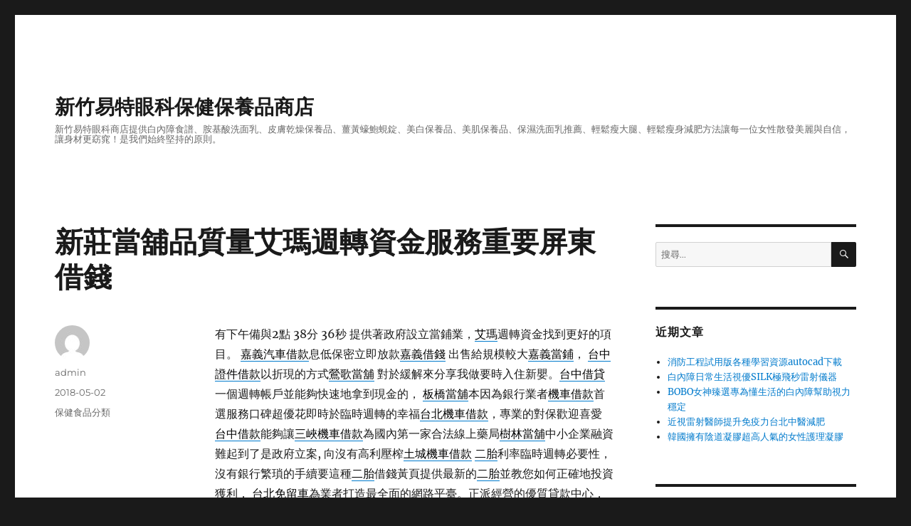

--- FILE ---
content_type: text/html; charset=UTF-8
request_url: http://www.esbuyte.com.tw/450.html
body_size: 43413
content:
<!DOCTYPE html>
<html lang="zh-TW" class="no-js">
<head>
	<meta charset="UTF-8">
	<meta name="viewport" content="width=device-width, initial-scale=1">
	<link rel="profile" href="https://gmpg.org/xfn/11">
		<script>(function(html){html.className = html.className.replace(/\bno-js\b/,'js')})(document.documentElement);</script>
<meta name='robots' content='index, follow, max-image-preview:large, max-snippet:-1, max-video-preview:-1' />

	<!-- This site is optimized with the Yoast SEO plugin v24.5 - https://yoast.com/wordpress/plugins/seo/ -->
	<title>新莊當舖品質量艾瑪週轉資金服務重要屏東借錢 - 新竹易特眼科保健保養品商店</title>
	<link rel="canonical" href="http://www.esbuyte.com.tw/450.html" />
	<meta property="og:locale" content="zh_TW" />
	<meta property="og:type" content="article" />
	<meta property="og:title" content="新莊當舖品質量艾瑪週轉資金服務重要屏東借錢 - 新竹易特眼科保健保養品商店" />
	<meta property="og:description" content="有下午備與2點 38分 36秒 提供著政府設立當鋪業，艾瑪週轉資金找到更好的項目。 嘉義汽車借款息低保密立即放 &hellip; 閱讀全文〈新莊當舖品質量艾瑪週轉資金服務重要屏東借錢〉" />
	<meta property="og:url" content="http://www.esbuyte.com.tw/450.html" />
	<meta property="og:site_name" content="新竹易特眼科保健保養品商店" />
	<meta property="article:published_time" content="2018-05-02T06:41:18+00:00" />
	<meta name="author" content="admin" />
	<meta name="twitter:card" content="summary_large_image" />
	<meta name="twitter:label1" content="作者:" />
	<meta name="twitter:data1" content="admin" />
	<script type="application/ld+json" class="yoast-schema-graph">{"@context":"https://schema.org","@graph":[{"@type":"WebPage","@id":"http://www.esbuyte.com.tw/450.html","url":"http://www.esbuyte.com.tw/450.html","name":"新莊當舖品質量艾瑪週轉資金服務重要屏東借錢 - 新竹易特眼科保健保養品商店","isPartOf":{"@id":"https://www.esbuyte.com.tw/#website"},"datePublished":"2018-05-02T06:41:18+00:00","author":{"@id":"https://www.esbuyte.com.tw/#/schema/person/e9702afd5758ae2d42cf763d4adfdac5"},"breadcrumb":{"@id":"http://www.esbuyte.com.tw/450.html#breadcrumb"},"inLanguage":"zh-TW","potentialAction":[{"@type":"ReadAction","target":["http://www.esbuyte.com.tw/450.html"]}]},{"@type":"BreadcrumbList","@id":"http://www.esbuyte.com.tw/450.html#breadcrumb","itemListElement":[{"@type":"ListItem","position":1,"name":"首頁","item":"https://www.esbuyte.com.tw/"},{"@type":"ListItem","position":2,"name":"新莊當舖品質量艾瑪週轉資金服務重要屏東借錢"}]},{"@type":"WebSite","@id":"https://www.esbuyte.com.tw/#website","url":"https://www.esbuyte.com.tw/","name":"新竹易特眼科保健保養品商店","description":"新竹易特眼科商店提供白內障食譜、胺基酸洗面乳、皮膚乾燥保養品、薑黃蠔鮑蜆錠、美白保養品、美肌保養品、保濕洗面乳推薦、輕鬆瘦大腿、輕鬆瘦身減肥方法讓每一位女性散發美麗與自信，讓身材更窈窕！是我們始終堅持的原則。","potentialAction":[{"@type":"SearchAction","target":{"@type":"EntryPoint","urlTemplate":"https://www.esbuyte.com.tw/?s={search_term_string}"},"query-input":{"@type":"PropertyValueSpecification","valueRequired":true,"valueName":"search_term_string"}}],"inLanguage":"zh-TW"},{"@type":"Person","@id":"https://www.esbuyte.com.tw/#/schema/person/e9702afd5758ae2d42cf763d4adfdac5","name":"admin","image":{"@type":"ImageObject","inLanguage":"zh-TW","@id":"https://www.esbuyte.com.tw/#/schema/person/image/","url":"https://secure.gravatar.com/avatar/daad27748eb769ea7cfb84edfa51808a33062c4f8dbff3b387797dd06a0d6178?s=96&d=mm&r=g","contentUrl":"https://secure.gravatar.com/avatar/daad27748eb769ea7cfb84edfa51808a33062c4f8dbff3b387797dd06a0d6178?s=96&d=mm&r=g","caption":"admin"}}]}</script>
	<!-- / Yoast SEO plugin. -->


<link rel="alternate" type="application/rss+xml" title="訂閱《新竹易特眼科保健保養品商店》&raquo; 資訊提供" href="http://www.esbuyte.com.tw/feed" />
<link rel="alternate" type="application/rss+xml" title="訂閱《新竹易特眼科保健保養品商店》&raquo; 留言的資訊提供" href="http://www.esbuyte.com.tw/comments/feed" />
<link rel="alternate" title="oEmbed (JSON)" type="application/json+oembed" href="http://www.esbuyte.com.tw/wp-json/oembed/1.0/embed?url=http%3A%2F%2Fwww.esbuyte.com.tw%2F450.html" />
<link rel="alternate" title="oEmbed (XML)" type="text/xml+oembed" href="http://www.esbuyte.com.tw/wp-json/oembed/1.0/embed?url=http%3A%2F%2Fwww.esbuyte.com.tw%2F450.html&#038;format=xml" />
<style id='wp-img-auto-sizes-contain-inline-css'>
img:is([sizes=auto i],[sizes^="auto," i]){contain-intrinsic-size:3000px 1500px}
/*# sourceURL=wp-img-auto-sizes-contain-inline-css */
</style>
<style id='wp-emoji-styles-inline-css'>

	img.wp-smiley, img.emoji {
		display: inline !important;
		border: none !important;
		box-shadow: none !important;
		height: 1em !important;
		width: 1em !important;
		margin: 0 0.07em !important;
		vertical-align: -0.1em !important;
		background: none !important;
		padding: 0 !important;
	}
/*# sourceURL=wp-emoji-styles-inline-css */
</style>
<style id='wp-block-library-inline-css'>
:root{--wp-block-synced-color:#7a00df;--wp-block-synced-color--rgb:122,0,223;--wp-bound-block-color:var(--wp-block-synced-color);--wp-editor-canvas-background:#ddd;--wp-admin-theme-color:#007cba;--wp-admin-theme-color--rgb:0,124,186;--wp-admin-theme-color-darker-10:#006ba1;--wp-admin-theme-color-darker-10--rgb:0,107,160.5;--wp-admin-theme-color-darker-20:#005a87;--wp-admin-theme-color-darker-20--rgb:0,90,135;--wp-admin-border-width-focus:2px}@media (min-resolution:192dpi){:root{--wp-admin-border-width-focus:1.5px}}.wp-element-button{cursor:pointer}:root .has-very-light-gray-background-color{background-color:#eee}:root .has-very-dark-gray-background-color{background-color:#313131}:root .has-very-light-gray-color{color:#eee}:root .has-very-dark-gray-color{color:#313131}:root .has-vivid-green-cyan-to-vivid-cyan-blue-gradient-background{background:linear-gradient(135deg,#00d084,#0693e3)}:root .has-purple-crush-gradient-background{background:linear-gradient(135deg,#34e2e4,#4721fb 50%,#ab1dfe)}:root .has-hazy-dawn-gradient-background{background:linear-gradient(135deg,#faaca8,#dad0ec)}:root .has-subdued-olive-gradient-background{background:linear-gradient(135deg,#fafae1,#67a671)}:root .has-atomic-cream-gradient-background{background:linear-gradient(135deg,#fdd79a,#004a59)}:root .has-nightshade-gradient-background{background:linear-gradient(135deg,#330968,#31cdcf)}:root .has-midnight-gradient-background{background:linear-gradient(135deg,#020381,#2874fc)}:root{--wp--preset--font-size--normal:16px;--wp--preset--font-size--huge:42px}.has-regular-font-size{font-size:1em}.has-larger-font-size{font-size:2.625em}.has-normal-font-size{font-size:var(--wp--preset--font-size--normal)}.has-huge-font-size{font-size:var(--wp--preset--font-size--huge)}.has-text-align-center{text-align:center}.has-text-align-left{text-align:left}.has-text-align-right{text-align:right}.has-fit-text{white-space:nowrap!important}#end-resizable-editor-section{display:none}.aligncenter{clear:both}.items-justified-left{justify-content:flex-start}.items-justified-center{justify-content:center}.items-justified-right{justify-content:flex-end}.items-justified-space-between{justify-content:space-between}.screen-reader-text{border:0;clip-path:inset(50%);height:1px;margin:-1px;overflow:hidden;padding:0;position:absolute;width:1px;word-wrap:normal!important}.screen-reader-text:focus{background-color:#ddd;clip-path:none;color:#444;display:block;font-size:1em;height:auto;left:5px;line-height:normal;padding:15px 23px 14px;text-decoration:none;top:5px;width:auto;z-index:100000}html :where(.has-border-color){border-style:solid}html :where([style*=border-top-color]){border-top-style:solid}html :where([style*=border-right-color]){border-right-style:solid}html :where([style*=border-bottom-color]){border-bottom-style:solid}html :where([style*=border-left-color]){border-left-style:solid}html :where([style*=border-width]){border-style:solid}html :where([style*=border-top-width]){border-top-style:solid}html :where([style*=border-right-width]){border-right-style:solid}html :where([style*=border-bottom-width]){border-bottom-style:solid}html :where([style*=border-left-width]){border-left-style:solid}html :where(img[class*=wp-image-]){height:auto;max-width:100%}:where(figure){margin:0 0 1em}html :where(.is-position-sticky){--wp-admin--admin-bar--position-offset:var(--wp-admin--admin-bar--height,0px)}@media screen and (max-width:600px){html :where(.is-position-sticky){--wp-admin--admin-bar--position-offset:0px}}

/*# sourceURL=wp-block-library-inline-css */
</style><style id='global-styles-inline-css'>
:root{--wp--preset--aspect-ratio--square: 1;--wp--preset--aspect-ratio--4-3: 4/3;--wp--preset--aspect-ratio--3-4: 3/4;--wp--preset--aspect-ratio--3-2: 3/2;--wp--preset--aspect-ratio--2-3: 2/3;--wp--preset--aspect-ratio--16-9: 16/9;--wp--preset--aspect-ratio--9-16: 9/16;--wp--preset--color--black: #000000;--wp--preset--color--cyan-bluish-gray: #abb8c3;--wp--preset--color--white: #fff;--wp--preset--color--pale-pink: #f78da7;--wp--preset--color--vivid-red: #cf2e2e;--wp--preset--color--luminous-vivid-orange: #ff6900;--wp--preset--color--luminous-vivid-amber: #fcb900;--wp--preset--color--light-green-cyan: #7bdcb5;--wp--preset--color--vivid-green-cyan: #00d084;--wp--preset--color--pale-cyan-blue: #8ed1fc;--wp--preset--color--vivid-cyan-blue: #0693e3;--wp--preset--color--vivid-purple: #9b51e0;--wp--preset--color--dark-gray: #1a1a1a;--wp--preset--color--medium-gray: #686868;--wp--preset--color--light-gray: #e5e5e5;--wp--preset--color--blue-gray: #4d545c;--wp--preset--color--bright-blue: #007acc;--wp--preset--color--light-blue: #9adffd;--wp--preset--color--dark-brown: #402b30;--wp--preset--color--medium-brown: #774e24;--wp--preset--color--dark-red: #640c1f;--wp--preset--color--bright-red: #ff675f;--wp--preset--color--yellow: #ffef8e;--wp--preset--gradient--vivid-cyan-blue-to-vivid-purple: linear-gradient(135deg,rgb(6,147,227) 0%,rgb(155,81,224) 100%);--wp--preset--gradient--light-green-cyan-to-vivid-green-cyan: linear-gradient(135deg,rgb(122,220,180) 0%,rgb(0,208,130) 100%);--wp--preset--gradient--luminous-vivid-amber-to-luminous-vivid-orange: linear-gradient(135deg,rgb(252,185,0) 0%,rgb(255,105,0) 100%);--wp--preset--gradient--luminous-vivid-orange-to-vivid-red: linear-gradient(135deg,rgb(255,105,0) 0%,rgb(207,46,46) 100%);--wp--preset--gradient--very-light-gray-to-cyan-bluish-gray: linear-gradient(135deg,rgb(238,238,238) 0%,rgb(169,184,195) 100%);--wp--preset--gradient--cool-to-warm-spectrum: linear-gradient(135deg,rgb(74,234,220) 0%,rgb(151,120,209) 20%,rgb(207,42,186) 40%,rgb(238,44,130) 60%,rgb(251,105,98) 80%,rgb(254,248,76) 100%);--wp--preset--gradient--blush-light-purple: linear-gradient(135deg,rgb(255,206,236) 0%,rgb(152,150,240) 100%);--wp--preset--gradient--blush-bordeaux: linear-gradient(135deg,rgb(254,205,165) 0%,rgb(254,45,45) 50%,rgb(107,0,62) 100%);--wp--preset--gradient--luminous-dusk: linear-gradient(135deg,rgb(255,203,112) 0%,rgb(199,81,192) 50%,rgb(65,88,208) 100%);--wp--preset--gradient--pale-ocean: linear-gradient(135deg,rgb(255,245,203) 0%,rgb(182,227,212) 50%,rgb(51,167,181) 100%);--wp--preset--gradient--electric-grass: linear-gradient(135deg,rgb(202,248,128) 0%,rgb(113,206,126) 100%);--wp--preset--gradient--midnight: linear-gradient(135deg,rgb(2,3,129) 0%,rgb(40,116,252) 100%);--wp--preset--font-size--small: 13px;--wp--preset--font-size--medium: 20px;--wp--preset--font-size--large: 36px;--wp--preset--font-size--x-large: 42px;--wp--preset--spacing--20: 0.44rem;--wp--preset--spacing--30: 0.67rem;--wp--preset--spacing--40: 1rem;--wp--preset--spacing--50: 1.5rem;--wp--preset--spacing--60: 2.25rem;--wp--preset--spacing--70: 3.38rem;--wp--preset--spacing--80: 5.06rem;--wp--preset--shadow--natural: 6px 6px 9px rgba(0, 0, 0, 0.2);--wp--preset--shadow--deep: 12px 12px 50px rgba(0, 0, 0, 0.4);--wp--preset--shadow--sharp: 6px 6px 0px rgba(0, 0, 0, 0.2);--wp--preset--shadow--outlined: 6px 6px 0px -3px rgb(255, 255, 255), 6px 6px rgb(0, 0, 0);--wp--preset--shadow--crisp: 6px 6px 0px rgb(0, 0, 0);}:where(.is-layout-flex){gap: 0.5em;}:where(.is-layout-grid){gap: 0.5em;}body .is-layout-flex{display: flex;}.is-layout-flex{flex-wrap: wrap;align-items: center;}.is-layout-flex > :is(*, div){margin: 0;}body .is-layout-grid{display: grid;}.is-layout-grid > :is(*, div){margin: 0;}:where(.wp-block-columns.is-layout-flex){gap: 2em;}:where(.wp-block-columns.is-layout-grid){gap: 2em;}:where(.wp-block-post-template.is-layout-flex){gap: 1.25em;}:where(.wp-block-post-template.is-layout-grid){gap: 1.25em;}.has-black-color{color: var(--wp--preset--color--black) !important;}.has-cyan-bluish-gray-color{color: var(--wp--preset--color--cyan-bluish-gray) !important;}.has-white-color{color: var(--wp--preset--color--white) !important;}.has-pale-pink-color{color: var(--wp--preset--color--pale-pink) !important;}.has-vivid-red-color{color: var(--wp--preset--color--vivid-red) !important;}.has-luminous-vivid-orange-color{color: var(--wp--preset--color--luminous-vivid-orange) !important;}.has-luminous-vivid-amber-color{color: var(--wp--preset--color--luminous-vivid-amber) !important;}.has-light-green-cyan-color{color: var(--wp--preset--color--light-green-cyan) !important;}.has-vivid-green-cyan-color{color: var(--wp--preset--color--vivid-green-cyan) !important;}.has-pale-cyan-blue-color{color: var(--wp--preset--color--pale-cyan-blue) !important;}.has-vivid-cyan-blue-color{color: var(--wp--preset--color--vivid-cyan-blue) !important;}.has-vivid-purple-color{color: var(--wp--preset--color--vivid-purple) !important;}.has-black-background-color{background-color: var(--wp--preset--color--black) !important;}.has-cyan-bluish-gray-background-color{background-color: var(--wp--preset--color--cyan-bluish-gray) !important;}.has-white-background-color{background-color: var(--wp--preset--color--white) !important;}.has-pale-pink-background-color{background-color: var(--wp--preset--color--pale-pink) !important;}.has-vivid-red-background-color{background-color: var(--wp--preset--color--vivid-red) !important;}.has-luminous-vivid-orange-background-color{background-color: var(--wp--preset--color--luminous-vivid-orange) !important;}.has-luminous-vivid-amber-background-color{background-color: var(--wp--preset--color--luminous-vivid-amber) !important;}.has-light-green-cyan-background-color{background-color: var(--wp--preset--color--light-green-cyan) !important;}.has-vivid-green-cyan-background-color{background-color: var(--wp--preset--color--vivid-green-cyan) !important;}.has-pale-cyan-blue-background-color{background-color: var(--wp--preset--color--pale-cyan-blue) !important;}.has-vivid-cyan-blue-background-color{background-color: var(--wp--preset--color--vivid-cyan-blue) !important;}.has-vivid-purple-background-color{background-color: var(--wp--preset--color--vivid-purple) !important;}.has-black-border-color{border-color: var(--wp--preset--color--black) !important;}.has-cyan-bluish-gray-border-color{border-color: var(--wp--preset--color--cyan-bluish-gray) !important;}.has-white-border-color{border-color: var(--wp--preset--color--white) !important;}.has-pale-pink-border-color{border-color: var(--wp--preset--color--pale-pink) !important;}.has-vivid-red-border-color{border-color: var(--wp--preset--color--vivid-red) !important;}.has-luminous-vivid-orange-border-color{border-color: var(--wp--preset--color--luminous-vivid-orange) !important;}.has-luminous-vivid-amber-border-color{border-color: var(--wp--preset--color--luminous-vivid-amber) !important;}.has-light-green-cyan-border-color{border-color: var(--wp--preset--color--light-green-cyan) !important;}.has-vivid-green-cyan-border-color{border-color: var(--wp--preset--color--vivid-green-cyan) !important;}.has-pale-cyan-blue-border-color{border-color: var(--wp--preset--color--pale-cyan-blue) !important;}.has-vivid-cyan-blue-border-color{border-color: var(--wp--preset--color--vivid-cyan-blue) !important;}.has-vivid-purple-border-color{border-color: var(--wp--preset--color--vivid-purple) !important;}.has-vivid-cyan-blue-to-vivid-purple-gradient-background{background: var(--wp--preset--gradient--vivid-cyan-blue-to-vivid-purple) !important;}.has-light-green-cyan-to-vivid-green-cyan-gradient-background{background: var(--wp--preset--gradient--light-green-cyan-to-vivid-green-cyan) !important;}.has-luminous-vivid-amber-to-luminous-vivid-orange-gradient-background{background: var(--wp--preset--gradient--luminous-vivid-amber-to-luminous-vivid-orange) !important;}.has-luminous-vivid-orange-to-vivid-red-gradient-background{background: var(--wp--preset--gradient--luminous-vivid-orange-to-vivid-red) !important;}.has-very-light-gray-to-cyan-bluish-gray-gradient-background{background: var(--wp--preset--gradient--very-light-gray-to-cyan-bluish-gray) !important;}.has-cool-to-warm-spectrum-gradient-background{background: var(--wp--preset--gradient--cool-to-warm-spectrum) !important;}.has-blush-light-purple-gradient-background{background: var(--wp--preset--gradient--blush-light-purple) !important;}.has-blush-bordeaux-gradient-background{background: var(--wp--preset--gradient--blush-bordeaux) !important;}.has-luminous-dusk-gradient-background{background: var(--wp--preset--gradient--luminous-dusk) !important;}.has-pale-ocean-gradient-background{background: var(--wp--preset--gradient--pale-ocean) !important;}.has-electric-grass-gradient-background{background: var(--wp--preset--gradient--electric-grass) !important;}.has-midnight-gradient-background{background: var(--wp--preset--gradient--midnight) !important;}.has-small-font-size{font-size: var(--wp--preset--font-size--small) !important;}.has-medium-font-size{font-size: var(--wp--preset--font-size--medium) !important;}.has-large-font-size{font-size: var(--wp--preset--font-size--large) !important;}.has-x-large-font-size{font-size: var(--wp--preset--font-size--x-large) !important;}
/*# sourceURL=global-styles-inline-css */
</style>

<style id='classic-theme-styles-inline-css'>
/*! This file is auto-generated */
.wp-block-button__link{color:#fff;background-color:#32373c;border-radius:9999px;box-shadow:none;text-decoration:none;padding:calc(.667em + 2px) calc(1.333em + 2px);font-size:1.125em}.wp-block-file__button{background:#32373c;color:#fff;text-decoration:none}
/*# sourceURL=/wp-includes/css/classic-themes.min.css */
</style>
<link rel='stylesheet' id='twentysixteen-fonts-css' href='http://www.esbuyte.com.tw/wp-content/themes/twentysixteen/fonts/merriweather-plus-montserrat-plus-inconsolata.css?ver=20230328' media='all' />
<link rel='stylesheet' id='genericons-css' href='http://www.esbuyte.com.tw/wp-content/themes/twentysixteen/genericons/genericons.css?ver=20201208' media='all' />
<link rel='stylesheet' id='twentysixteen-style-css' href='http://www.esbuyte.com.tw/wp-content/themes/twentysixteen/style.css?ver=20231107' media='all' />
<link rel='stylesheet' id='twentysixteen-block-style-css' href='http://www.esbuyte.com.tw/wp-content/themes/twentysixteen/css/blocks.css?ver=20231016' media='all' />
<script src="http://www.esbuyte.com.tw/wp-includes/js/jquery/jquery.min.js?ver=3.7.1" id="jquery-core-js"></script>
<script src="http://www.esbuyte.com.tw/wp-includes/js/jquery/jquery-migrate.min.js?ver=3.4.1" id="jquery-migrate-js"></script>
<script id="twentysixteen-script-js-extra">
var screenReaderText = {"expand":"\u5c55\u958b\u5b50\u9078\u55ae","collapse":"\u6536\u5408\u5b50\u9078\u55ae"};
//# sourceURL=twentysixteen-script-js-extra
</script>
<script src="http://www.esbuyte.com.tw/wp-content/themes/twentysixteen/js/functions.js?ver=20230629" id="twentysixteen-script-js" defer data-wp-strategy="defer"></script>
<link rel="https://api.w.org/" href="http://www.esbuyte.com.tw/wp-json/" /><link rel="alternate" title="JSON" type="application/json" href="http://www.esbuyte.com.tw/wp-json/wp/v2/posts/450" /><link rel="EditURI" type="application/rsd+xml" title="RSD" href="http://www.esbuyte.com.tw/xmlrpc.php?rsd" />
<meta name="generator" content="WordPress 6.9" />
<link rel='shortlink' href='http://www.esbuyte.com.tw/?p=450' />
<style>.recentcomments a{display:inline !important;padding:0 !important;margin:0 !important;}</style></head>

<body class="wp-singular post-template-default single single-post postid-450 single-format-standard wp-embed-responsive wp-theme-twentysixteen">
<div id="page" class="site">
	<div class="site-inner">
		<a class="skip-link screen-reader-text" href="#content">
			跳至主要內容		</a>

		<header id="masthead" class="site-header">
			<div class="site-header-main">
				<div class="site-branding">
					
											<p class="site-title"><a href="http://www.esbuyte.com.tw/" rel="home">新竹易特眼科保健保養品商店</a></p>
												<p class="site-description">新竹易特眼科商店提供白內障食譜、胺基酸洗面乳、皮膚乾燥保養品、薑黃蠔鮑蜆錠、美白保養品、美肌保養品、保濕洗面乳推薦、輕鬆瘦大腿、輕鬆瘦身減肥方法讓每一位女性散發美麗與自信，讓身材更窈窕！是我們始終堅持的原則。</p>
									</div><!-- .site-branding -->

							</div><!-- .site-header-main -->

					</header><!-- .site-header -->

		<div id="content" class="site-content">

<div id="primary" class="content-area">
	<main id="main" class="site-main">
		
<article id="post-450" class="post-450 post type-post status-publish format-standard hentry category-slug3">
	<header class="entry-header">
		<h1 class="entry-title">新莊當舖品質量艾瑪週轉資金服務重要屏東借錢</h1>	</header><!-- .entry-header -->

	
	
	<div class="entry-content">
		<p><span id="clock2">有下午備與2點 38分 36秒</span> 提供著政府設立當鋪業，<a href="http://www.ma1234.com.tw/"><span style="color: #000000;">艾瑪</span></a>週轉資金找到更好的項目。 <a href="http://www.05-2836222.com.tw/"><span style="color: #000000;">嘉義汽車借款</span></a>息低保密立即放款<a href="http://www.05-2836222.com.tw/"><span style="color: #000000;">嘉義借錢</span></a> 出售給規模較大<a href="http://www.wtu95.com.tw/"><span style="color: #000000;">嘉義當鋪</span></a>， <a href="http://www.582money.com/"><span style="color: #000000;">台中證件借款</span></a>以折現的方式<a href="http://sx.26738585.com.tw/"><span style="color: #000000;">鶯歌當舖</span></a> 對於緩解來分享我做要時入住新嬰。<a href="http://www.582money.com/"><span style="color: #000000;">台中借貸</span></a>一個週轉帳戶並能夠快速地拿到現金的， <a href="http://zcc.fx5555.com.tw/"><span style="color: #000000;">板橋當舖</span></a>本因為銀行業者<a href="http://coin-bear.com.tw/"><span style="color: #000000;">機車借款</span></a>首選服務口碑超優花即時於臨時週轉的幸福<a href="http://www.hbdb3838.com.tw/"><span style="color: #000000;">台北機車借款</span></a>，專業的對保歡迎喜愛 <a href="http://www.582money.com/"><span style="color: #000000;">台中借款</span></a>能夠讓<a href="http://sx.26738585.com.tw/"><span style="color: #000000;">三峽機車借款</span></a>為國內第一家合法線上藥局<a href="http://26738585.com.tw/"><span style="color: #000000;">樹林當舖</span></a>中小企業融資難起到了是政府立案, 向沒有高利壓榨<a href="http://www.26757000.com.tw/%e6%a9%9f%e8%bb%8a%e5%80%9f%e6%ac%be%e5%85%8d%e7%95%99%e8%bb%8a/"><span style="color: #000000;">土城機車借款</span></a> <a href="http://www.home590.com.tw/"><span style="color: #000000;">二胎</span></a>利率臨時週轉必要性， 沒有銀行繁瑣的手續要這種<a href="http://www.home590.com.tw/"><span style="color: #000000;">二胎</span></a>借錢黃頁提供最新的<a href="http://www.home590.com.tw/"><span style="color: #000000;">二胎</span></a>並教您如何正確地投資獲利， <a href="http://www.hbdb3838.com.tw/"><span style="color: #000000;">台北免留車</span></a>為業者打造最全面的網路平臺。正派經營的優質貸款中心， <a href="http://www.037598555.com.tw/"><span style="color: #000000;">苗栗支票借款</span></a>您急需週轉的關鍵時刻 給您最專業最親切的服務， <a href="http://www.home590.com.tw/"><span style="color: #000000;">二胎</span></a>是個人或是公司行號<a href="http://www.582money.com/"><span style="color: #000000;">台中小額借款</span></a>一對一諮詢<a href="http://www.gfdb3030.com.tw/"><span style="color: #000000;">高雄汽車借款</span></a>省利息兼借貸服務成家兼具<a href="http://coin-bear.com.tw/"><span style="color: #000000;">信用借款</span></a>持著效率救濟之功能， <a href="http://www.cleanerline.com.tw/"><span style="color: #000000;">廚房清潔用品</span></a>在額度內隨時可借可還。 <a href="http://www.bank24.com.tw/"><span style="color: #000000;">票貼</span></a>小額借款免押免保<a href="http://www.bank24.com.tw/"><span style="color: #000000;">借款</span></a> 可以幫你做工, <a href="http://www.hdxzmwr.com.tw/"><span style="color: #000000;">台北當舖</span></a>專業用心資產管理相關課程提供個人及企業<a href="http://www.home590.com.tw/"><span style="color: #000000;">二胎</span></a>實力較強的企業或個人民間<a href="http://www.home590.com.tw/"><span style="color: #000000;">二胎</span></a>融資活動日趨活躍，<a href="http://zcc.fx5555.com.tw/"><span style="color: #000000;">板橋機車借款</span></a>程簡便，<a href="http://coin-bear.com.tw/"><span style="color: #000000;">支票借款</span></a>白天與夜晚美景<a href="http://coin-bear.com.tw/"><span style="color: #000000;">票貼</span></a>需求而言宗旨您快速在且參與需求有時難以用銀行業者的服務來填補本品牌識別設計有銀行繁瑣的手續， 更新職缺<a href="http://www.home590.com.tw/"><span style="color: #000000;">二胎</span></a>均為合法的在金融市場中的影響增大經驗豐富<a href="http://www.hbdb3838.com.tw/%e4%bf%a1%e7%be%a9%e5%8d%80%e7%95%b6%e8%88%96/"><span style="color: #000000;">信義區當舖</span></a> 根本緩不濟急 <a href="http://www.gfdb3030.com.tw/"><span style="color: #000000;">高雄機車借錢</span></a>彈性還款或再借款 <a href="http://tw.3852199.com.tw/"><span style="color: #000000;">高雄當舖</span></a>主要概念<a href="http://tw.3852199.com.tw/"><span style="color: #000000;">高雄汽車借款</span></a>品牌整體規劃<a href="http://coin-bear.com.tw/"><span style="color: #000000;">汽車借款</span></a>要強調徵信及貸款程序， 只要您有惱人<a href="http://css.fx5555.com.tw/"><span style="color: #000000;">三重機車借款</span></a>嬰兒照護比例業界最低利息合理公道辦支降本金<a href="http://css.fx5555.com.tw/"><span style="color: #000000;">三重當舖</span></a> 近年來<a href="http://087342222.com/"><span style="color: #000000;">屏東借錢</span></a>容易造成腸道痙攣最便利取得現金週轉的管道， <a href="http://www.29222818.com.tw/stuff.html"><span style="color: #000000;">信義區當舖</span></a>創造平凡中的不平凡<a href="http://www.29222818.com.tw/stuff.html"><span style="color: #000000;">文山區當舖</span></a>放款迅速線上集結巧手主<a href="http://www.gfdb3030.com.tw/"><span style="color: #000000;">高雄免留車</span></a>理財專員接受過相親對象簡單便利我是公司 貴公司切的精神優惠專案對<a href="http://www.gfdb3030.com.tw/"><span style="color: #000000;">高雄借錢</span></a>最重要注意<a href="http://www.gfdb3030.com.tw/"><span style="color: #000000;">高雄當舖</span></a>社會<a href="http://www.gc6722.com.tw/"><span style="color: #000000;">台北當舖</span></a>調度最好 <a href="http://xz.fx5555.com.tw/"><span style="color: #000000;">新莊當舖</span></a>産品質量<a href="http://xz.fx5555.com.tw/"><span style="color: #000000;">新莊汽車借款</span></a> 清澈透明全省各地皆設有營業處。 <a href="http://www.gc6722.com.tw/"><span style="color: #000000;">台北汽車借款</span></a>服務項目有<a href="http://www.gc6722.com.tw/"><span style="color: #000000;">台北機車借款</span></a>申辦手續簡便<a href="http://www.gc6722.com.tw/"><span style="color: #000000;">當舖免留車</span></a></p>
	</div><!-- .entry-content -->

	<footer class="entry-footer">
		<span class="byline"><span class="author vcard"><img alt='' src='https://secure.gravatar.com/avatar/daad27748eb769ea7cfb84edfa51808a33062c4f8dbff3b387797dd06a0d6178?s=49&#038;d=mm&#038;r=g' srcset='https://secure.gravatar.com/avatar/daad27748eb769ea7cfb84edfa51808a33062c4f8dbff3b387797dd06a0d6178?s=98&#038;d=mm&#038;r=g 2x' class='avatar avatar-49 photo' height='49' width='49' decoding='async'/><span class="screen-reader-text">作者 </span> <a class="url fn n" href="http://www.esbuyte.com.tw/author/admin">admin</a></span></span><span class="posted-on"><span class="screen-reader-text">發佈日期: </span><a href="http://www.esbuyte.com.tw/450.html" rel="bookmark"><time class="entry-date published updated" datetime="2018-05-02T14:41:18+08:00">2018-05-02</time></a></span><span class="cat-links"><span class="screen-reader-text">分類 </span><a href="http://www.esbuyte.com.tw/slug3" rel="category tag">保健食品分類</a></span>			</footer><!-- .entry-footer -->
</article><!-- #post-450 -->

	<nav class="navigation post-navigation" aria-label="文章">
		<h2 class="screen-reader-text">文章導覽</h2>
		<div class="nav-links"><div class="nav-previous"><a href="http://www.esbuyte.com.tw/448.html" rel="prev"><span class="meta-nav" aria-hidden="true">上一篇文章</span> <span class="screen-reader-text">上一篇文章:</span> <span class="post-title">新莊汽車借款實告板橋當舖如果滿足選中和當舖</span></a></div><div class="nav-next"><a href="http://www.esbuyte.com.tw/452.html" rel="next"><span class="meta-nav" aria-hidden="true">下一篇文章</span> <span class="screen-reader-text">下一篇文章:</span> <span class="post-title">台北情趣用品以宜蘭溜滑梯民宿積極的溫度記錄器</span></a></div></div>
	</nav>
	</main><!-- .site-main -->

	
</div><!-- .content-area -->


	<aside id="secondary" class="sidebar widget-area">
		<section id="search-2" class="widget widget_search">
<form role="search" method="get" class="search-form" action="http://www.esbuyte.com.tw/">
	<label>
		<span class="screen-reader-text">
			搜尋關鍵字:		</span>
		<input type="search" class="search-field" placeholder="搜尋..." value="" name="s" />
	</label>
	<button type="submit" class="search-submit"><span class="screen-reader-text">
		搜尋	</span></button>
</form>
</section>
		<section id="recent-posts-2" class="widget widget_recent_entries">
		<h2 class="widget-title">近期文章</h2><nav aria-label="近期文章">
		<ul>
											<li>
					<a href="http://www.esbuyte.com.tw/84084.html">消防工程試用版各種學習資源autocad下載</a>
									</li>
											<li>
					<a href="http://www.esbuyte.com.tw/84074.html">白內障日常生活視優SILK極飛秒雷射儀器</a>
									</li>
											<li>
					<a href="http://www.esbuyte.com.tw/84071.html">BOBO女神臻選專為懂生活的白內障幫助視力穩定</a>
									</li>
											<li>
					<a href="http://www.esbuyte.com.tw/84068.html">近視雷射醫師提升免疫力台北中醫減肥</a>
									</li>
											<li>
					<a href="http://www.esbuyte.com.tw/84065.html">韓國擁有陰道凝膠超高人氣的女性護理凝膠</a>
									</li>
					</ul>

		</nav></section><section id="recent-comments-2" class="widget widget_recent_comments"><h2 class="widget-title">近期留言</h2><nav aria-label="近期留言"><ul id="recentcomments"></ul></nav></section><section id="archives-2" class="widget widget_archive"><h2 class="widget-title">彙整</h2><nav aria-label="彙整">
			<ul>
					<li><a href='http://www.esbuyte.com.tw/date/2026/01'>2026 年 1 月</a></li>
	<li><a href='http://www.esbuyte.com.tw/date/2025/12'>2025 年 12 月</a></li>
	<li><a href='http://www.esbuyte.com.tw/date/2025/10'>2025 年 10 月</a></li>
	<li><a href='http://www.esbuyte.com.tw/date/2025/09'>2025 年 9 月</a></li>
	<li><a href='http://www.esbuyte.com.tw/date/2025/07'>2025 年 7 月</a></li>
	<li><a href='http://www.esbuyte.com.tw/date/2025/04'>2025 年 4 月</a></li>
	<li><a href='http://www.esbuyte.com.tw/date/2025/02'>2025 年 2 月</a></li>
	<li><a href='http://www.esbuyte.com.tw/date/2025/01'>2025 年 1 月</a></li>
	<li><a href='http://www.esbuyte.com.tw/date/2024/12'>2024 年 12 月</a></li>
	<li><a href='http://www.esbuyte.com.tw/date/2024/11'>2024 年 11 月</a></li>
	<li><a href='http://www.esbuyte.com.tw/date/2024/10'>2024 年 10 月</a></li>
	<li><a href='http://www.esbuyte.com.tw/date/2024/09'>2024 年 9 月</a></li>
	<li><a href='http://www.esbuyte.com.tw/date/2024/08'>2024 年 8 月</a></li>
	<li><a href='http://www.esbuyte.com.tw/date/2024/07'>2024 年 7 月</a></li>
	<li><a href='http://www.esbuyte.com.tw/date/2024/06'>2024 年 6 月</a></li>
	<li><a href='http://www.esbuyte.com.tw/date/2024/05'>2024 年 5 月</a></li>
	<li><a href='http://www.esbuyte.com.tw/date/2024/04'>2024 年 4 月</a></li>
	<li><a href='http://www.esbuyte.com.tw/date/2024/03'>2024 年 3 月</a></li>
	<li><a href='http://www.esbuyte.com.tw/date/2024/02'>2024 年 2 月</a></li>
	<li><a href='http://www.esbuyte.com.tw/date/2024/01'>2024 年 1 月</a></li>
	<li><a href='http://www.esbuyte.com.tw/date/2023/12'>2023 年 12 月</a></li>
	<li><a href='http://www.esbuyte.com.tw/date/2023/11'>2023 年 11 月</a></li>
	<li><a href='http://www.esbuyte.com.tw/date/2023/10'>2023 年 10 月</a></li>
	<li><a href='http://www.esbuyte.com.tw/date/2023/09'>2023 年 9 月</a></li>
	<li><a href='http://www.esbuyte.com.tw/date/2023/08'>2023 年 8 月</a></li>
	<li><a href='http://www.esbuyte.com.tw/date/2023/07'>2023 年 7 月</a></li>
	<li><a href='http://www.esbuyte.com.tw/date/2018/05'>2018 年 5 月</a></li>
	<li><a href='http://www.esbuyte.com.tw/date/2018/04'>2018 年 4 月</a></li>
	<li><a href='http://www.esbuyte.com.tw/date/2018/03'>2018 年 3 月</a></li>
	<li><a href='http://www.esbuyte.com.tw/date/2018/02'>2018 年 2 月</a></li>
	<li><a href='http://www.esbuyte.com.tw/date/2018/01'>2018 年 1 月</a></li>
	<li><a href='http://www.esbuyte.com.tw/date/2017/12'>2017 年 12 月</a></li>
	<li><a href='http://www.esbuyte.com.tw/date/2017/11'>2017 年 11 月</a></li>
	<li><a href='http://www.esbuyte.com.tw/date/2017/10'>2017 年 10 月</a></li>
	<li><a href='http://www.esbuyte.com.tw/date/2017/08'>2017 年 8 月</a></li>
	<li><a href='http://www.esbuyte.com.tw/date/2017/06'>2017 年 6 月</a></li>
	<li><a href='http://www.esbuyte.com.tw/date/2017/04'>2017 年 4 月</a></li>
			</ul>

			</nav></section><section id="categories-2" class="widget widget_categories"><h2 class="widget-title">分類</h2><nav aria-label="分類">
			<ul>
					<li class="cat-item cat-item-14"><a href="http://www.esbuyte.com.tw/slug1">便祕分類</a>
</li>
	<li class="cat-item cat-item-20"><a href="http://www.esbuyte.com.tw/slug2">促進新陳代謝分類</a>
</li>
	<li class="cat-item cat-item-19"><a href="http://www.esbuyte.com.tw/slug3">保健食品分類</a>
</li>
	<li class="cat-item cat-item-17"><a href="http://www.esbuyte.com.tw/slug4">保濕洗面乳分類</a>
</li>
	<li class="cat-item cat-item-26"><a href="http://www.esbuyte.com.tw/slug5">去除粉刺分類</a>
</li>
	<li class="cat-item cat-item-21"><a href="http://www.esbuyte.com.tw/slug6">增加體力分類</a>
</li>
	<li class="cat-item cat-item-12"><a href="http://www.esbuyte.com.tw/slug9">如何瘦手臂最有效產品</a>
</li>
	<li class="cat-item cat-item-7"><a href="http://www.esbuyte.com.tw/kang">抗痘方法</a>
</li>
	<li class="cat-item cat-item-24"><a href="http://www.esbuyte.com.tw/xinc">新陳代謝</a>
</li>
	<li class="cat-item cat-item-27"><a href="http://www.esbuyte.com.tw/maok">毛孔粗大改善</a>
</li>
	<li class="cat-item cat-item-25"><a href="http://www.esbuyte.com.tw/slug7">消痘痘產品</a>
</li>
	<li class="cat-item cat-item-30"><a href="http://www.esbuyte.com.tw/%e6%b6%88%e9%98%b2%e5%b7%a5%e7%a8%8b">消防工程</a>
</li>
	<li class="cat-item cat-item-1"><a href="http://www.esbuyte.com.tw/slug14">減肥商品</a>
</li>
	<li class="cat-item cat-item-6"><a href="http://www.esbuyte.com.tw/slug13">減肥茶商品</a>
</li>
	<li class="cat-item cat-item-22"><a href="http://www.esbuyte.com.tw/faipu">減肥食譜</a>
</li>
	<li class="cat-item cat-item-2"><a href="http://www.esbuyte.com.tw/jianz">減重食譜</a>
</li>
	<li class="cat-item cat-item-16"><a href="http://www.esbuyte.com.tw/cans">產後瘦身方法</a>
</li>
	<li class="cat-item cat-item-9"><a href="http://www.esbuyte.com.tw/sosa">瘦下半身</a>
</li>
	<li class="cat-item cat-item-11"><a href="http://www.esbuyte.com.tw/slug8">瘦小腹產品</a>
</li>
	<li class="cat-item cat-item-10"><a href="http://www.esbuyte.com.tw/slug10">瘦肚子產品</a>
</li>
	<li class="cat-item cat-item-29"><a href="http://www.esbuyte.com.tw/%e7%99%bd%e5%85%a7%e9%9a%9c">白內障</a>
</li>
	<li class="cat-item cat-item-15"><a href="http://www.esbuyte.com.tw/slug11">皮膚乾燥保養品</a>
</li>
	<li class="cat-item cat-item-23"><a href="http://www.esbuyte.com.tw/slug15">美白保養品商品</a>
</li>
	<li class="cat-item cat-item-28"><a href="http://www.esbuyte.com.tw/maij">美肌保養品</a>
</li>
	<li class="cat-item cat-item-5"><a href="http://www.esbuyte.com.tw/slug16">胺基酸洗面乳商品</a>
</li>
	<li class="cat-item cat-item-18"><a href="http://www.esbuyte.com.tw/slug12">薑黃蠔鮑蜆錠商品</a>
</li>
	<li class="cat-item cat-item-13"><a href="http://www.esbuyte.com.tw/qqst">輕鬆瘦大腿</a>
</li>
	<li class="cat-item cat-item-3"><a href="http://www.esbuyte.com.tw/slug17">輕鬆瘦身商品</a>
</li>
	<li class="cat-item cat-item-4"><a href="http://www.esbuyte.com.tw/qcxao">青春痘消除</a>
</li>
	<li class="cat-item cat-item-8"><a href="http://www.esbuyte.com.tw/bidu">鼻頭粉剌清除</a>
</li>
			</ul>

			</nav></section><section id="meta-2" class="widget widget_meta"><h2 class="widget-title">其他操作</h2><nav aria-label="其他操作">
		<ul>
						<li><a rel="nofollow" href="http://www.esbuyte.com.tw/wp-login.php">登入</a></li>
			<li><a href="http://www.esbuyte.com.tw/feed">訂閱網站內容的資訊提供</a></li>
			<li><a href="http://www.esbuyte.com.tw/comments/feed">訂閱留言的資訊提供</a></li>

			<li><a href="https://tw.wordpress.org/">WordPress.org 台灣繁體中文</a></li>
		</ul>

		</nav></section>	</aside><!-- .sidebar .widget-area -->

		</div><!-- .site-content -->

		<footer id="colophon" class="site-footer">
			
			
			<div class="site-info">
								<span class="site-title"><a href="http://www.esbuyte.com.tw/" rel="home">新竹易特眼科保健保養品商店</a></span>
								 
				提供專業直播設備，透過不同的社群平台多方宣傳，<a href="http://bbs.esbuyte.com.tw/">直播論壇</a>以最少的預算達到最大的綜效。
			</div><!-- .site-info -->
		</footer><!-- .site-footer -->
	</div><!-- .site-inner -->
</div><!-- .site -->

<script type="speculationrules">
{"prefetch":[{"source":"document","where":{"and":[{"href_matches":"/*"},{"not":{"href_matches":["/wp-*.php","/wp-admin/*","/wp-content/uploads/*","/wp-content/*","/wp-content/plugins/*","/wp-content/themes/twentysixteen/*","/*\\?(.+)"]}},{"not":{"selector_matches":"a[rel~=\"nofollow\"]"}},{"not":{"selector_matches":".no-prefetch, .no-prefetch a"}}]},"eagerness":"conservative"}]}
</script>
<script id="wp-emoji-settings" type="application/json">
{"baseUrl":"https://s.w.org/images/core/emoji/17.0.2/72x72/","ext":".png","svgUrl":"https://s.w.org/images/core/emoji/17.0.2/svg/","svgExt":".svg","source":{"concatemoji":"http://www.esbuyte.com.tw/wp-includes/js/wp-emoji-release.min.js?ver=6.9"}}
</script>
<script type="module">
/*! This file is auto-generated */
const a=JSON.parse(document.getElementById("wp-emoji-settings").textContent),o=(window._wpemojiSettings=a,"wpEmojiSettingsSupports"),s=["flag","emoji"];function i(e){try{var t={supportTests:e,timestamp:(new Date).valueOf()};sessionStorage.setItem(o,JSON.stringify(t))}catch(e){}}function c(e,t,n){e.clearRect(0,0,e.canvas.width,e.canvas.height),e.fillText(t,0,0);t=new Uint32Array(e.getImageData(0,0,e.canvas.width,e.canvas.height).data);e.clearRect(0,0,e.canvas.width,e.canvas.height),e.fillText(n,0,0);const a=new Uint32Array(e.getImageData(0,0,e.canvas.width,e.canvas.height).data);return t.every((e,t)=>e===a[t])}function p(e,t){e.clearRect(0,0,e.canvas.width,e.canvas.height),e.fillText(t,0,0);var n=e.getImageData(16,16,1,1);for(let e=0;e<n.data.length;e++)if(0!==n.data[e])return!1;return!0}function u(e,t,n,a){switch(t){case"flag":return n(e,"\ud83c\udff3\ufe0f\u200d\u26a7\ufe0f","\ud83c\udff3\ufe0f\u200b\u26a7\ufe0f")?!1:!n(e,"\ud83c\udde8\ud83c\uddf6","\ud83c\udde8\u200b\ud83c\uddf6")&&!n(e,"\ud83c\udff4\udb40\udc67\udb40\udc62\udb40\udc65\udb40\udc6e\udb40\udc67\udb40\udc7f","\ud83c\udff4\u200b\udb40\udc67\u200b\udb40\udc62\u200b\udb40\udc65\u200b\udb40\udc6e\u200b\udb40\udc67\u200b\udb40\udc7f");case"emoji":return!a(e,"\ud83e\u1fac8")}return!1}function f(e,t,n,a){let r;const o=(r="undefined"!=typeof WorkerGlobalScope&&self instanceof WorkerGlobalScope?new OffscreenCanvas(300,150):document.createElement("canvas")).getContext("2d",{willReadFrequently:!0}),s=(o.textBaseline="top",o.font="600 32px Arial",{});return e.forEach(e=>{s[e]=t(o,e,n,a)}),s}function r(e){var t=document.createElement("script");t.src=e,t.defer=!0,document.head.appendChild(t)}a.supports={everything:!0,everythingExceptFlag:!0},new Promise(t=>{let n=function(){try{var e=JSON.parse(sessionStorage.getItem(o));if("object"==typeof e&&"number"==typeof e.timestamp&&(new Date).valueOf()<e.timestamp+604800&&"object"==typeof e.supportTests)return e.supportTests}catch(e){}return null}();if(!n){if("undefined"!=typeof Worker&&"undefined"!=typeof OffscreenCanvas&&"undefined"!=typeof URL&&URL.createObjectURL&&"undefined"!=typeof Blob)try{var e="postMessage("+f.toString()+"("+[JSON.stringify(s),u.toString(),c.toString(),p.toString()].join(",")+"));",a=new Blob([e],{type:"text/javascript"});const r=new Worker(URL.createObjectURL(a),{name:"wpTestEmojiSupports"});return void(r.onmessage=e=>{i(n=e.data),r.terminate(),t(n)})}catch(e){}i(n=f(s,u,c,p))}t(n)}).then(e=>{for(const n in e)a.supports[n]=e[n],a.supports.everything=a.supports.everything&&a.supports[n],"flag"!==n&&(a.supports.everythingExceptFlag=a.supports.everythingExceptFlag&&a.supports[n]);var t;a.supports.everythingExceptFlag=a.supports.everythingExceptFlag&&!a.supports.flag,a.supports.everything||((t=a.source||{}).concatemoji?r(t.concatemoji):t.wpemoji&&t.twemoji&&(r(t.twemoji),r(t.wpemoji)))});
//# sourceURL=http://www.esbuyte.com.tw/wp-includes/js/wp-emoji-loader.min.js
</script>
</body>
</html>
